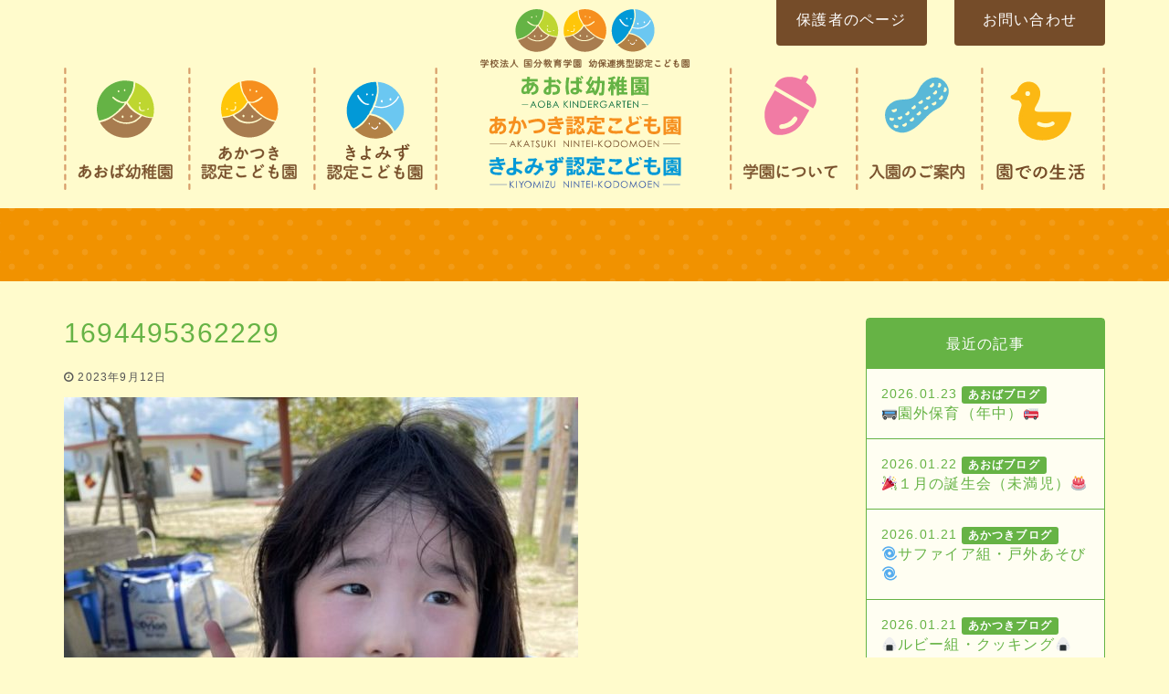

--- FILE ---
content_type: text/html; charset=UTF-8
request_url: http://kokubu-kodomoen.com/blog-akatsuki/1375/attachment/1694495362229-2/
body_size: 6694
content:
<!DOCTYPE html>
<html lang="ja">
<head>
    <meta charset="utf-8">
    
    <meta name="description" content="学校法人国分教育学園は「認定こども園 あおば幼稚園」「あかつき認定こども園」「きよみず認定こども園」の、幼保連携型の認定こども園です。当園では『園児が中心』となれる、一人一人が主役になれる環境を作っています。">
    <meta http-equiv="X-UA-Compatible" content="IE=edge">
    <meta name="viewport" content="width=device-width, initial-scale=1.0, maximum-scale=1.0, user-scalable=no">
    <!--[if lt IE 9]>
        <script src="//oss.maxcdn.com/html5shiv/3.7.2/html5shiv.min.js"></script>
        <script src="//oss.maxcdn.com/respond/1.4.2/respond.min.js"></script>
    <![endif]-->
    
		<!-- All in One SEO 4.4.2 - aioseo.com -->
		<title>1694495362229 | 学校法人国分教育学園 認定こども園 あおば幼稚園・あかつき認定こども園・きよみず認定こども園</title>
		<meta name="robots" content="max-image-preview:large" />
		<link rel="canonical" href="http://kokubu-kodomoen.com/blog-akatsuki/1375/attachment/1694495362229-2/" />
		<meta name="generator" content="All in One SEO (AIOSEO) 4.4.2" />
		<meta property="og:locale" content="ja_JP" />
		<meta property="og:site_name" content="学校法人国分教育学園 認定こども園 あおば幼稚園・あかつき認定こども園・きよみず認定こども園 | 学校法人国分教育学園は「認定こども園 あおば幼稚園」「あかつき認定こども園」「きよみず認定こども園」の、幼保連携型の認定こども園です。当園では『園児が中心』となれる、一人一人が主役になれる環境を作っています。" />
		<meta property="og:type" content="article" />
		<meta property="og:title" content="1694495362229 | 学校法人国分教育学園 認定こども園 あおば幼稚園・あかつき認定こども園・きよみず認定こども園" />
		<meta property="og:url" content="http://kokubu-kodomoen.com/blog-akatsuki/1375/attachment/1694495362229-2/" />
		<meta property="article:published_time" content="2023-09-12T06:13:28+00:00" />
		<meta property="article:modified_time" content="2023-09-12T06:13:28+00:00" />
		<meta name="twitter:card" content="summary_large_image" />
		<meta name="twitter:title" content="1694495362229 | 学校法人国分教育学園 認定こども園 あおば幼稚園・あかつき認定こども園・きよみず認定こども園" />
		<script type="application/ld+json" class="aioseo-schema">
			{"@context":"https:\/\/schema.org","@graph":[{"@type":"BreadcrumbList","@id":"http:\/\/kokubu-kodomoen.com\/blog-akatsuki\/1375\/attachment\/1694495362229-2\/#breadcrumblist","itemListElement":[{"@type":"ListItem","@id":"http:\/\/kokubu-kodomoen.com\/#listItem","position":1,"item":{"@type":"WebPage","@id":"http:\/\/kokubu-kodomoen.com\/","name":"\u30db\u30fc\u30e0","description":"\u5b66\u6821\u6cd5\u4eba\u56fd\u5206\u6559\u80b2\u5b66\u5712\u306f\u300c\u8a8d\u5b9a\u3053\u3069\u3082\u5712 \u3042\u304a\u3070\u5e7c\u7a1a\u5712\u300d\u300c\u3042\u304b\u3064\u304d\u8a8d\u5b9a\u3053\u3069\u3082\u5712\u300d\u300c\u304d\u3088\u307f\u305a\u8a8d\u5b9a\u3053\u3069\u3082\u5712\u300d\u306e\u3001\u5e7c\u4fdd\u9023\u643a\u578b\u306e\u8a8d\u5b9a\u3053\u3069\u3082\u5712\u3067\u3059\u3002\u5f53\u5712\u3067\u306f\u300e\u5712\u5150\u304c\u4e2d\u5fc3\u300f\u3068\u306a\u308c\u308b\u3001\u4e00\u4eba\u4e00\u4eba\u304c\u4e3b\u5f79\u306b\u306a\u308c\u308b\u74b0\u5883\u3092\u4f5c\u3063\u3066\u3044\u307e\u3059\u3002","url":"http:\/\/kokubu-kodomoen.com\/"},"nextItem":"http:\/\/kokubu-kodomoen.com\/blog-akatsuki\/1375\/attachment\/1694495362229-2\/#listItem"},{"@type":"ListItem","@id":"http:\/\/kokubu-kodomoen.com\/blog-akatsuki\/1375\/attachment\/1694495362229-2\/#listItem","position":2,"item":{"@type":"WebPage","@id":"http:\/\/kokubu-kodomoen.com\/blog-akatsuki\/1375\/attachment\/1694495362229-2\/","name":"1694495362229","url":"http:\/\/kokubu-kodomoen.com\/blog-akatsuki\/1375\/attachment\/1694495362229-2\/"},"previousItem":"http:\/\/kokubu-kodomoen.com\/#listItem"}]},{"@type":"ItemPage","@id":"http:\/\/kokubu-kodomoen.com\/blog-akatsuki\/1375\/attachment\/1694495362229-2\/#itempage","url":"http:\/\/kokubu-kodomoen.com\/blog-akatsuki\/1375\/attachment\/1694495362229-2\/","name":"1694495362229 | \u5b66\u6821\u6cd5\u4eba\u56fd\u5206\u6559\u80b2\u5b66\u5712 \u8a8d\u5b9a\u3053\u3069\u3082\u5712 \u3042\u304a\u3070\u5e7c\u7a1a\u5712\u30fb\u3042\u304b\u3064\u304d\u8a8d\u5b9a\u3053\u3069\u3082\u5712\u30fb\u304d\u3088\u307f\u305a\u8a8d\u5b9a\u3053\u3069\u3082\u5712","inLanguage":"ja","isPartOf":{"@id":"http:\/\/kokubu-kodomoen.com\/#website"},"breadcrumb":{"@id":"http:\/\/kokubu-kodomoen.com\/blog-akatsuki\/1375\/attachment\/1694495362229-2\/#breadcrumblist"},"author":{"@id":"http:\/\/kokubu-kodomoen.com\/author\/akatsuki-blog\/#author"},"creator":{"@id":"http:\/\/kokubu-kodomoen.com\/author\/akatsuki-blog\/#author"},"datePublished":"2023-09-12T06:13:28+09:00","dateModified":"2023-09-12T06:13:28+09:00"},{"@type":"Organization","@id":"http:\/\/kokubu-kodomoen.com\/#organization","name":"\u5b66\u6821\u6cd5\u4eba\u56fd\u5206\u6559\u80b2\u5b66\u5712 \u8a8d\u5b9a\u3053\u3069\u3082\u5712 \u3042\u304a\u3070\u5e7c\u7a1a\u5712\u30fb\u3042\u304b\u3064\u304d\u8a8d\u5b9a\u3053\u3069\u3082\u5712\u30fb\u304d\u3088\u307f\u305a\u8a8d\u5b9a\u3053\u3069\u3082\u5712","url":"http:\/\/kokubu-kodomoen.com\/"},{"@type":"Person","@id":"http:\/\/kokubu-kodomoen.com\/author\/akatsuki-blog\/#author","url":"http:\/\/kokubu-kodomoen.com\/author\/akatsuki-blog\/","name":"\u3042\u304b\u3064\u304d\u8a8d\u5b9a\u3053\u3069\u3082\u5712","image":{"@type":"ImageObject","@id":"http:\/\/kokubu-kodomoen.com\/blog-akatsuki\/1375\/attachment\/1694495362229-2\/#authorImage","url":"http:\/\/2.gravatar.com\/avatar\/5da588f9f7c0393b6b16e879f6ced7f3?s=96&d=mm&r=g","width":96,"height":96,"caption":"\u3042\u304b\u3064\u304d\u8a8d\u5b9a\u3053\u3069\u3082\u5712"}},{"@type":"WebSite","@id":"http:\/\/kokubu-kodomoen.com\/#website","url":"http:\/\/kokubu-kodomoen.com\/","name":"\u5b66\u6821\u6cd5\u4eba\u56fd\u5206\u6559\u80b2\u5b66\u5712 \u8a8d\u5b9a\u3053\u3069\u3082\u5712 \u3042\u304a\u3070\u5e7c\u7a1a\u5712\u30fb\u3042\u304b\u3064\u304d\u8a8d\u5b9a\u3053\u3069\u3082\u5712\u30fb\u304d\u3088\u307f\u305a\u8a8d\u5b9a\u3053\u3069\u3082\u5712","description":"\u5b66\u6821\u6cd5\u4eba\u56fd\u5206\u6559\u80b2\u5b66\u5712\u306f\u300c\u8a8d\u5b9a\u3053\u3069\u3082\u5712 \u3042\u304a\u3070\u5e7c\u7a1a\u5712\u300d\u300c\u3042\u304b\u3064\u304d\u8a8d\u5b9a\u3053\u3069\u3082\u5712\u300d\u300c\u304d\u3088\u307f\u305a\u8a8d\u5b9a\u3053\u3069\u3082\u5712\u300d\u306e\u3001\u5e7c\u4fdd\u9023\u643a\u578b\u306e\u8a8d\u5b9a\u3053\u3069\u3082\u5712\u3067\u3059\u3002\u5f53\u5712\u3067\u306f\u300e\u5712\u5150\u304c\u4e2d\u5fc3\u300f\u3068\u306a\u308c\u308b\u3001\u4e00\u4eba\u4e00\u4eba\u304c\u4e3b\u5f79\u306b\u306a\u308c\u308b\u74b0\u5883\u3092\u4f5c\u3063\u3066\u3044\u307e\u3059\u3002","inLanguage":"ja","publisher":{"@id":"http:\/\/kokubu-kodomoen.com\/#organization"}}]}
		</script>
		<!-- All in One SEO -->

        <script>
            var ajaxurl = 'http://kokubu-kodomoen.com/wp-admin/admin-ajax.php';
        </script>
    <link rel='dns-prefetch' href='//ajax.googleapis.com' />
<link rel='dns-prefetch' href='//ajaxzip3.github.io' />
<link rel='dns-prefetch' href='//s.w.org' />
<link rel="alternate" type="application/rss+xml" title="学校法人国分教育学園 認定こども園 あおば幼稚園・あかつき認定こども園・きよみず認定こども園 &raquo; 1694495362229 のコメントのフィード" href="http://kokubu-kodomoen.com/blog-akatsuki/1375/attachment/1694495362229-2/feed/" />
		<script type="text/javascript">
			window._wpemojiSettings = {"baseUrl":"https:\/\/s.w.org\/images\/core\/emoji\/13.0.0\/72x72\/","ext":".png","svgUrl":"https:\/\/s.w.org\/images\/core\/emoji\/13.0.0\/svg\/","svgExt":".svg","source":{"concatemoji":"http:\/\/kokubu-kodomoen.com\/wp-includes\/js\/wp-emoji-release.min.js?ver=5.5.17"}};
			!function(e,a,t){var n,r,o,i=a.createElement("canvas"),p=i.getContext&&i.getContext("2d");function s(e,t){var a=String.fromCharCode;p.clearRect(0,0,i.width,i.height),p.fillText(a.apply(this,e),0,0);e=i.toDataURL();return p.clearRect(0,0,i.width,i.height),p.fillText(a.apply(this,t),0,0),e===i.toDataURL()}function c(e){var t=a.createElement("script");t.src=e,t.defer=t.type="text/javascript",a.getElementsByTagName("head")[0].appendChild(t)}for(o=Array("flag","emoji"),t.supports={everything:!0,everythingExceptFlag:!0},r=0;r<o.length;r++)t.supports[o[r]]=function(e){if(!p||!p.fillText)return!1;switch(p.textBaseline="top",p.font="600 32px Arial",e){case"flag":return s([127987,65039,8205,9895,65039],[127987,65039,8203,9895,65039])?!1:!s([55356,56826,55356,56819],[55356,56826,8203,55356,56819])&&!s([55356,57332,56128,56423,56128,56418,56128,56421,56128,56430,56128,56423,56128,56447],[55356,57332,8203,56128,56423,8203,56128,56418,8203,56128,56421,8203,56128,56430,8203,56128,56423,8203,56128,56447]);case"emoji":return!s([55357,56424,8205,55356,57212],[55357,56424,8203,55356,57212])}return!1}(o[r]),t.supports.everything=t.supports.everything&&t.supports[o[r]],"flag"!==o[r]&&(t.supports.everythingExceptFlag=t.supports.everythingExceptFlag&&t.supports[o[r]]);t.supports.everythingExceptFlag=t.supports.everythingExceptFlag&&!t.supports.flag,t.DOMReady=!1,t.readyCallback=function(){t.DOMReady=!0},t.supports.everything||(n=function(){t.readyCallback()},a.addEventListener?(a.addEventListener("DOMContentLoaded",n,!1),e.addEventListener("load",n,!1)):(e.attachEvent("onload",n),a.attachEvent("onreadystatechange",function(){"complete"===a.readyState&&t.readyCallback()})),(n=t.source||{}).concatemoji?c(n.concatemoji):n.wpemoji&&n.twemoji&&(c(n.twemoji),c(n.wpemoji)))}(window,document,window._wpemojiSettings);
		</script>
		<style type="text/css">
img.wp-smiley,
img.emoji {
	display: inline !important;
	border: none !important;
	box-shadow: none !important;
	height: 1em !important;
	width: 1em !important;
	margin: 0 .07em !important;
	vertical-align: -0.1em !important;
	background: none !important;
	padding: 0 !important;
}
</style>
	<link rel='stylesheet' id='wp-block-library-css'  href='http://kokubu-kodomoen.com/wp-includes/css/dist/block-library/style.min.css?ver=5.5.17' type='text/css' media='all' />
<link rel='stylesheet' id='wp-pagenavi-css'  href='http://kokubu-kodomoen.com/wp-content/plugins/wp-pagenavi/pagenavi-css.css?ver=2.70' type='text/css' media='all' />
<link rel='stylesheet' id='jqueryui-css'  href='//ajax.googleapis.com/ajax/libs/jqueryui/1.12.1/themes/smoothness/jquery-ui.css?ver=5.5.17' type='text/css' media='all' />
<link rel='stylesheet' id='fontawesome-css'  href='http://kokubu-kodomoen.com/wp-content/themes/addas/css/font-awesome.min.css?ver=5.5.17' type='text/css' media='all' />
<link rel='stylesheet' id='bootstrap-css'  href='http://kokubu-kodomoen.com/wp-content/themes/addas/css/bootstrap.min.css?ver=5.5.17' type='text/css' media='all' />
<link rel='stylesheet' id='swiper-css'  href='http://kokubu-kodomoen.com/wp-content/themes/addas/css/swiper.min.css?ver=5.5.17' type='text/css' media='all' />
<link rel='stylesheet' id='animate-css'  href='http://kokubu-kodomoen.com/wp-content/themes/addas/css/animate.min.css?ver=5.5.17' type='text/css' media='all' />
<link rel='stylesheet' id='slick-css'  href='http://kokubu-kodomoen.com/wp-content/themes/addas/slick/slick.css?ver=5.5.17' type='text/css' media='all' />
<link rel='stylesheet' id='base-css'  href='http://kokubu-kodomoen.com/wp-content/themes/addas/css/base.css?ver=5.5.17' type='text/css' media='all' />
<link rel="https://api.w.org/" href="http://kokubu-kodomoen.com/wp-json/" /><link rel="alternate" type="application/json" href="http://kokubu-kodomoen.com/wp-json/wp/v2/media/1406" /><link rel='shortlink' href='http://kokubu-kodomoen.com/?p=1406' />
<link rel="alternate" type="application/json+oembed" href="http://kokubu-kodomoen.com/wp-json/oembed/1.0/embed?url=http%3A%2F%2Fkokubu-kodomoen.com%2Fblog-akatsuki%2F1375%2Fattachment%2F1694495362229-2%2F" />
<link rel="alternate" type="text/xml+oembed" href="http://kokubu-kodomoen.com/wp-json/oembed/1.0/embed?url=http%3A%2F%2Fkokubu-kodomoen.com%2Fblog-akatsuki%2F1375%2Fattachment%2F1694495362229-2%2F&#038;format=xml" />
<style type="text/css">* Custom css for Access Category Password form */
		.acpwd-container {
		
		}
		
		.acpwd-added-excerpt {
		}
		
		.acpwd-info-message {
		
		}
		
		.acpwd-form {
		
		}
		.acpwd-pass {
		
		}
		
		.acpwd-submit {
		
		}
		
		.acpwd-error-message {
			color: darkred;
		}</style><style type="text/css">.recentcomments a{display:inline !important;padding:0 !important;margin:0 !important;}</style>    <link rel="stylesheet" href="http://kokubu-kodomoen.com/wp-content/themes/addas/js/vegas/vegas.min.css">
    <link rel="stylesheet" href="http://kokubu-kodomoen.com/wp-content/themes/addas/style.css">
<!-- Google tag (gtag.js) -->
<script async src="https://www.googletagmanager.com/gtag/js?id=G-PZGMQ9HJF8"></script>
<script>
  window.dataLayer = window.dataLayer || [];
  function gtag(){dataLayer.push(arguments);}
  gtag('js', new Date());

  gtag('config', 'G-PZGMQ9HJF8');
</script>
</head>
<body class="attachment attachment-template-default single single-attachment postid-1406 attachmentid-1406 attachment-jpeg" id="1694495362229-2" >
<div id="l-wrapper">
    <div class="l-loader">
        <div class="loader">Loading...</div>
    </div>
    <header id="l-header">
        <div class="hidden-xs wrap-btn-nyuen">
            <div class="container">
                <div class="row">
                    <div class="col-sm-3 col-sm-push-6 col-md-2 col-md-push-8">
                        <a href="http://kokubu-kodomoen.com/hogosha" class="btn btn-nyuen btn-block">保護者のページ</a>
                    </div>
                    <div class="col-sm-3 col-sm-push-6 col-md-2 col-md-push-8">
                        <a href="http://kokubu-kodomoen.com/contact" class="btn btn-nyuen btn-block">お問い合わせ</a>
                    </div>
                </div>
            </div>
        </div>
                <nav class="navbar">
            <div class="container">
                <div class="area-gakuen">
                    <div class="logo">
                        <a href="http://kokubu-kodomoen.com">学校法人国分教育学園幼保連携型認定こども園あおば幼稚園あかつき認定こども園</a>
                    </div>
                    <div class="link-nyuen"><a href="http://kokubu-kodomoen.com/nyuen" class="btn btn-brown txt-jun">入園案内</a></div>
                </div>
                <div class="navbar-header">
                    <button type="button" class="navbar-toggle collapsed" data-toggle="collapse" data-target="#gnav" aria-expanded="false">
                        <span class="sr-only">Toggle navigation</span>
                        <span class="icon-bar"></span>
                        <span class="icon-bar"></span>
                        <span class="icon-bar"></span>
                        <span class="ttl-menu">MENU</span>
                    </button>
                </div>
                <div id="gnav" class="collapse navbar-collapse"><ul id="menu-g_menu_sp" class="nav navbar-nav navbar-right"><li id="menu-item-234" class="menu-item menu-item-type-post_type menu-item-object-page menu-item-234"><a title="あおば幼稚園" href="http://kokubu-kodomoen.com/aoba/">あおば幼稚園</a></li>
<li id="menu-item-235" class="menu-item menu-item-type-post_type menu-item-object-page menu-item-235"><a title="あかつき認定こども園" href="http://kokubu-kodomoen.com/akatsuki/">あかつき認定こども園</a></li>
<li id="menu-item-679" class="menu-item menu-item-type-post_type menu-item-object-page menu-item-679"><a title="きよみず認定こども園" href="http://kokubu-kodomoen.com/kiyomizu/">きよみず認定こども園</a></li>
<li id="menu-item-214" class="menu-item menu-item-type-post_type menu-item-object-page menu-item-214"><a title="学園について" href="http://kokubu-kodomoen.com/about/">学園について</a></li>
<li id="menu-item-479" class="menu-item menu-item-type-post_type menu-item-object-page menu-item-479"><a title="入園案内" href="http://kokubu-kodomoen.com/nyuen/">入園案内</a></li>
<li id="menu-item-216" class="menu-item menu-item-type-post_type menu-item-object-page menu-item-216"><a title="園での生活" href="http://kokubu-kodomoen.com/life/">園での生活</a></li>
<li id="menu-item-804" class="d-md-none menu-item menu-item-type-post_type menu-item-object-page menu-item-804"><a title="保護者のページ" href="http://kokubu-kodomoen.com/hogosha/">保護者のページ</a></li>
</ul></div>            </div>
        </nav>
            </header><div id="l-page">
    <div class="container">
        <h1 class="ttl-page">
                    </h1>
    </div>
</div><div class="container">
    <div class="row row-container">
        <div class="col-sm-8 col-md-9 mt-40" id="l-main">
                            <article class="l-section post-1406 attachment type-attachment status-inherit hentry" id="post-1406">
                    <h2 class="ttl-l-section c-green">1694495362229</h2>
                    <div class="meta-article">
                        <p class="date-article"><i class="fa fa-clock-o" aria-hidden="true"></i> 2023年9月12日</p>
                    </div>
                    <p class="attachment"><a href='http://kokubu-kodomoen.com/wp-content/uploads/2023/09/1694495362229-1.jpg'><img width="563" height="750" src="http://kokubu-kodomoen.com/wp-content/uploads/2023/09/1694495362229-1-563x750.jpg" class="attachment-medium size-medium" alt="" loading="lazy" /></a></p>
                </article>
                        <div class="area-pager mt-40 mt-md-80">
                <ul class="pager">
                    <li class="previous"><a href="http://kokubu-kodomoen.com/blog-akatsuki/1375/" rel="prev"><i class="fa fa-chevron-left fa-fw"></i></a></li>
                    <li class="next"></li>
                </ul>
            </div>
        </div>
        <div class="col-sm-4 col-md-3 mt-40" id="l-side">
                <div class="side-box">
        <h4 class="ttl-side-box">最近の記事</h4>
        <ul class="list-unstyled side-list">
            <li><a href="http://kokubu-kodomoen.com/blog-aoba/16642/"><span class="list-date">2026.01.23</span><span class="label label-blog-aoba list-label">あおばブログ</span><span class="list-ttl">🚌園外保育（年中）🚒</span></a></li><li><a href="http://kokubu-kodomoen.com/blog-aoba/16627/"><span class="list-date">2026.01.22</span><span class="label label-blog-aoba list-label">あおばブログ</span><span class="list-ttl">🎉１月の誕生会（未満児）🎂</span></a></li><li><a href="http://kokubu-kodomoen.com/blog-akatsuki/16610/"><span class="list-date">2026.01.21</span><span class="label label-blog-akatsuki list-label">あかつきブログ</span><span class="list-ttl">🌀サファイア組・戸外あそび🌀</span></a></li><li><a href="http://kokubu-kodomoen.com/blog-akatsuki/16594/"><span class="list-date">2026.01.21</span><span class="label label-blog-akatsuki list-label">あかつきブログ</span><span class="list-ttl">🍙ルビー組・クッキング🍙</span></a></li><li><a href="http://kokubu-kodomoen.com/blog-aoba/16558/"><span class="list-date">2026.01.21</span><span class="label label-blog-aoba list-label">あおばブログ</span><span class="list-ttl">🎉１月の誕生会🎂</span></a></li>        </ul>
    </div>
    <div class="side-box">
        <h4 class="ttl-side-box">カテゴリー</h4>
        <ul class="list-unstyled side-list">
            	<li class="cat-item cat-item-8"><a href="http://kokubu-kodomoen.com/blog-akatsuki/">あかつきブログ (311)</a>
</li>
	<li class="cat-item cat-item-7"><a href="http://kokubu-kodomoen.com/blog-aoba/">あおばブログ (252)</a>
</li>
	<li class="cat-item cat-item-1"><a href="http://kokubu-kodomoen.com/news/">NEWS (18)</a>
</li>
        </ul>
    </div>
    <div class="side-box">
        <h4 class="ttl-side-box">月別アーカイブ</h4>
        <ul class="list-unstyled side-list">
            	<li><a href='http://kokubu-kodomoen.com/date/2026/01/'>2026年1月 (37)</a></li>
	<li><a href='http://kokubu-kodomoen.com/date/2025/12/'>2025年12月 (48)</a></li>
	<li><a href='http://kokubu-kodomoen.com/date/2025/11/'>2025年11月 (38)</a></li>
	<li><a href='http://kokubu-kodomoen.com/date/2025/10/'>2025年10月 (63)</a></li>
	<li><a href='http://kokubu-kodomoen.com/date/2025/09/'>2025年9月 (54)</a></li>
	<li><a href='http://kokubu-kodomoen.com/date/2025/08/'>2025年8月 (18)</a></li>
	<li><a href='http://kokubu-kodomoen.com/date/2025/07/'>2025年7月 (43)</a></li>
	<li><a href='http://kokubu-kodomoen.com/date/2025/06/'>2025年6月 (30)</a></li>
	<li><a href='http://kokubu-kodomoen.com/date/2025/05/'>2025年5月 (16)</a></li>
	<li><a href='http://kokubu-kodomoen.com/date/2025/04/'>2025年4月 (12)</a></li>
	<li><a href='http://kokubu-kodomoen.com/date/2025/03/'>2025年3月 (4)</a></li>
	<li><a href='http://kokubu-kodomoen.com/date/2025/02/'>2025年2月 (8)</a></li>
        </ul>
    </div>
        </div>
    </div>
</div><!-- end of .container -->



<footer id="l-footer">
	<div class="area-bnr">
		<div class="container">
			<div class="flex">
				<div class="item">
					<a href="http://kokubu-kodomoen.com/012saiji" class="btn btn-block btn-green txt-jun">0・1・2歳児保育</a>
				</div>
				<div class="item">
					<a href="http://kokubu-kodomoen.com/support" class="btn btn-block btn-orange txt-jun">子育て支援</a>
				</div>
				<div class="item">
					<a href="http://kokubu-kodomoen.com/hogosha" class="btn btn-block btn-orange-light txt-jun">保護者のページ</a>
				</div>
				<div class="item">
					<a href="http://kokubu-kodomoen.com/goiken" class="btn btn-block btn-green-light txt-jun">ご意見ご要望について</a>
				</div>
				<div class="item">
					<a href="http://kokubu-kodomoen.com/recruit" class="btn btn-block btn-green txt-jun">職員採用</a>
				</div>
			</div>
		</div>
	</div>
	<div class="area-kakuen">
		<div class="container">
			<div class="flex">
				<div class="item hidden-xs">
					<p><img src="http://kokubu-kodomoen.com/wp-content/themes/addas/img/svg/gakuenmei.svg" alt=""></p>
				</div>
				<div class="item">
					<div class="flex">
						<div class="item">
							<p class="enmei enmei-aoba"><a href="#">あおば幼稚園</a></p>
							<address class="mb-0 ">〒899-4351 鹿児島県霧島市国分新町上川原1366番地</address>
						<!--<p class="bg-tel"><span class="tel-link">0995-48-5235</span><img src="http://kokubu-kodomoen.com/wp-content/themes/addas/img/svg/phone-aoba-012.svg" alt=""></p>-->
							<!-- <p class="bg-tel"><span class="tel-link">0995-47-7811</span><img src="http://kokubu-kodomoen.com/wp-content/themes/addas/img/svg/phone-aoba-345.svg" alt="" style="width:200px;"></p> -->
							<div>
								<a href="tel:" style="color:#b7884f;"><h3>TEL.0995-47-7811</h3></a>
							</div>
						</div>
						<div class="item">
							<p class="enmei enmei-akatuki"><a href="#">あかつき認定こども園</a></p>
							<address class="mb-0">〒899-4304 鹿児島県霧島市国分清水1丁目492-1</address>
							<!-- <p class="bg-tel"><span class="tel-link">0995-73-8711</span><img src="http://kokubu-kodomoen.com/wp-content/themes/addas/img/svg/phone-akatuki-012.svg" alt="" style="width:200px;"></p> -->
							<div>
								<a href="tel:" style="color:#b7884f;"><h3>TEL.0995-73-8711</h3></a>
							</div>
						</div>
						<div class="item">
							<p class="enmei enmei-shimizu"><a href="#">清水保育園</a></p>
							<address class="mb-0">〒899-4304 鹿児島県霧島市国分清水1-507-1</address>
							<!-- <p class="bg-tel"><span class="tel-link">0995-56-8181</span><img src="http://kokubu-kodomoen.com/wp-content/themes/addas/img/svg/phone-akatuki-012.svg" alt="" style="width:200px;"></p> -->
							<div>
								<a href="tel:" style="color:#b7884f;"><h3>TEL.0995-56-8181</h3></a>
							</div>
						</div>
					</div>
				</div>
			</div>
		</div>
	</div>
	<div class="btm"></div>
</footer>
</div>
<p id="toPageTop"><a href="#l-wrapper"><i class="fa fa-chevron-up" aria-hidden="true"></i></a></p>
<script type='text/javascript' src='//ajax.googleapis.com/ajax/libs/jquery/1.12.4/jquery.min.js?ver=1.12.4' id='jquery-js'></script>
<script type='text/javascript' src='//ajax.googleapis.com/ajax/libs/jqueryui/1.12.1/jquery-ui.min.js?ver=1.12.1' id='jquery-ui-core-js'></script>
<script type='text/javascript' src='http://kokubu-kodomoen.com/wp-content/themes/addas/js/bootstrap.min.js?ver=5.5.17' id='bootstrap-js'></script>
<script type='text/javascript' src='http://kokubu-kodomoen.com/wp-content/themes/addas/js/jquery.matchHeight-min.js?ver=5.5.17' id='matchheight-js'></script>
<script type='text/javascript' src='//ajaxzip3.github.io/ajaxzip3.js?ver=5.5.17' id='ajaxzip3-js'></script>
<script type='text/javascript' src='http://kokubu-kodomoen.com/wp-content/themes/addas/js/swiper.min.js?ver=5.5.17' id='swiper-js'></script>
<script type='text/javascript' src='http://kokubu-kodomoen.com/wp-content/themes/addas/js/wow.min.js?ver=5.5.17' id='wow-js'></script>
<script type='text/javascript' src='http://kokubu-kodomoen.com/wp-content/themes/addas/js/myScript.js?ver=5.5.17' id='myScript-js'></script>
<script type='text/javascript' src='http://kokubu-kodomoen.com/wp-includes/js/wp-embed.min.js?ver=5.5.17' id='wp-embed-js'></script>
        <script type="text/javascript">
            /* <![CDATA[ */
           document.querySelectorAll("ul.nav-menu").forEach(
               ulist => { 
                    if (ulist.querySelectorAll("li").length == 0) {
                        ulist.style.display = "none";

                                            } 
                }
           );
            /* ]]> */
        </script>
        <script type="text/javascript" src="//typesquare.com/accessor/script/typesquare.js?7UJ5ctIZVVQ%3D" charset="utf-8"></script>
<script src="http://kokubu-kodomoen.com/wp-content/themes/addas/js/vegas/vegas.min.js"></script>
<script>
	$('.area-hero').vegas({
		overlay: true,
		transition: 'flash',
		transitionDuration: 2000,
		delay: 10000,
		animation: 'random',
		animationDuration: 20000,
		slides: [
			{ src: '/wp-content/themes/addas/img/aoba-hero-01.jpg' },
			{ src: '/wp-content/themes/addas/img/aoba-hero-02.jpg' },
			{ src: '/wp-content/themes/addas/img/akatsuki-hero-01.jpg' },
			{ src: '/wp-content/themes/addas/img/akatsuki-hero-02.jpg' },
		]
	});
</script>
<script>
// アコーディオンのクリックイベントの処理
var accordions = document.getElementsByClassName("accordion");
for (var i = 0; i < accordions.length; i++) {
  accordions[i].addEventListener("click", function() {
    this.classList.toggle("active");
    var panel = this.nextElementSibling;
    if (panel.style.display === "block") {
      panel.style.display = "none";
    } else {
      panel.style.display = "block";
    }
  });
}
</script>

</body>
</html>

--- FILE ---
content_type: text/css
request_url: http://kokubu-kodomoen.com/wp-content/themes/addas/css/base.css?ver=5.5.17
body_size: 10077
content:
@charset "utf-8";html{word-wrap:break-word;word-break:break-all;-webkit-font-feature-settings:"palt" 1;font-feature-settings:"palt" 1}body,html{font-size:16px;color:#000}body{letter-spacing:.075em;font-family:-apple-system,BlinkMacSystemFont,Avenir,Helvetica Neue,Helvetica,Arial,Hiragino Sans,ヒラギノ角ゴシック,メイリオ,Meiryo,ＭＳ\ Ｐゴシック,MS PGothic;font-weight:500;-webkit-font-feature-settings:"palt" 1;font-feature-settings:"palt" 1;line-height:1.8;background-color:#fffbcc}a,a:active,a:focus,a:hover,a img{outline:none}a{position:relative;display:block;-webkit-transition:.3s;transition:.3s;color:#0074bf}a:active,a:focus,a:hover{color:#003d66}a.d-inline{display:inline}a.d-inline-block{display:inline-block}a.link-cover{position:absolute;content:"";top:0;right:0;bottom:0;left:0;display:block;text-indent:-9999em}a img{border:none;-webkit-transition:opacity .3s,-webkit-transform .3s;transition:opacity .3s,-webkit-transform .3s;transition:opacity .3s,transform .3s;transition:opacity .3s,transform .3s,-webkit-transform .3s}img{max-width:100%;height:auto;width:auto}img,td,th{vertical-align:middle}td,th{position:relative}figure{margin-bottom:10px}figure figcaption{margin-top:1em;font-size:14px;font-size:.875rem}ol,ul{padding-left:1.5714285714286em}dd,li{position:relative}caption{font-size:16px;font-size:1rem;font-weight:600;color:#000}article .meta-article{color:#555;font-size:12px;font-size:.75rem;line-height:3.66667}#l-wrapper{overflow:hidden}.l-loader{position:fixed;background:#000;bottom:0;right:0;left:0;top:0;z-index:9998}.l-loader .loader{position:absolute;border-left:2px solid #fff;border-top:2px solid hsla(0,0%,100%,.2);border-right:2px solid hsla(0,0%,100%,.2);border-bottom:2px solid hsla(0,0%,100%,.2);left:50%;top:50%;margin:-23px 0 0 -23px;text-indent:-9999em;font-size:10px;z-index:9999;-webkit-animation:a .8s infinite linear;animation:a .8s infinite linear}.l-loader .loader,.l-loader .loader:after{border-radius:50%;height:46px;width:46px}@-webkit-keyframes a{0%{-webkit-transform:rotate(0deg);transform:rotate(0deg)}to{-webkit-transform:rotate(1turn);transform:rotate(1turn)}}@keyframes a{0%{-webkit-transform:rotate(0deg);transform:rotate(0deg)}to{-webkit-transform:rotate(1turn);transform:rotate(1turn)}}#l-header{min-height:50px;background:-webkit-gradient(linear,left top,left bottom,from(#fff),to(#92d6e3));background:linear-gradient(-180deg,#fff,#92d6e3)}#l-header .area-gakuen .name-gakuen{margin-bottom:0;padding-top:1.25em;padding-bottom:1em;font-size:1rem;text-align:center;line-height:1.2}#l-header .area-gakuen .name-gakuen:active,#l-header .area-gakuen .name-gakuen:hover{text-decoration:none}#l-header .area-gakuen .link-nyuen{display:none}#l-header .navbar{margin-bottom:0;border:none}#l-header .navbar .navbar-toggle{margin:0;padding:10px 12px 4px;float:none;border:none;position:absolute;top:6px;right:8px;background-color:#dd8600;color:#fff}#l-header .navbar .navbar-toggle .icon-bar{width:30px;height:4px;background-color:#fff;border-radius:2px;-webkit-transition:all .3s;transition:all .3s}#l-header .navbar .navbar-toggle .icon-bar:nth-of-type(2){-webkit-transform:translateY(20px) rotate(-45deg);transform:translateY(10px) rotate(-45deg)}#l-header .navbar .navbar-toggle .icon-bar:nth-of-type(3){opacity:0}#l-header .navbar .navbar-toggle .icon-bar:nth-of-type(4){-webkit-transform:translateY(-20px) rotate(45deg);transform:translateY(-10px) rotate(45deg)}#l-header .navbar .navbar-toggle .icon-bar+.icon-bar{margin-top:6px}#l-header .navbar .navbar-toggle.collapsed .icon-bar:nth-of-type(2),#l-header .navbar .navbar-toggle.collapsed .icon-bar:nth-of-type(3){-webkit-transform:translateY(0) rotate(0deg);transform:translateY(0) rotate(0deg)}#l-header .navbar .navbar-toggle.collapsed .icon-bar:nth-of-type(3){opacity:1}#l-header .navbar .navbar-toggle.collapsed .icon-bar:nth-of-type(4){-webkit-transform:translateY(0) rotate(0deg);transform:translateY(0) rotate(0deg)}#l-header .navbar .navbar-toggle .ttl-menu{display:block;font-size:10px;text-align:center}#l-header .navbar-brand{margin-top:5px;margin-left:5px;width:180px;height:40px;text-indent:-9999em;background:url(../img/logo.svg) 0 no-repeat;background-size:contain}#l-header .flex.flex-half{padding:0 15px}#l-header .flex.flex-half .item{width:calc(100% - 15px)}#l-header .flex.flex-half .item:first-child a{height:66px;text-indent:-9999em;background:url(../img/svg/logo-aoba-sp.svg) 50% no-repeat;background-size:contain}#l-header .flex.flex-half .item:last-child{margin-left:15px}#l-header .flex.flex-half .item:last-child a{height:66px;text-indent:-9999em;background:url(../img/svg/logo-akatuki.svg) 50% no-repeat;background-size:contain}#l-header .navbar-collapse{background-color:#f19200}#l-header .navbar-collapse li+li{border-top:1px solid #dd8600}#l-header .navbar-collapse li a{color:#fff;font-family:Jun\ 501,sans-serif;line-height:30px}#l-page{padding:1.25em 0;background-color:#f19200;color:#fff}#l-page .ttl-page{font-size:16px;font-size:1rem;text-align:center}#l-page .ttl-page .txt-en,#l-page .ttl-page .txt-ja{display:block;font-size:14px;font-size:.875rem}#l-breadcrumb .breadcrumb{padding:15px 0;background-color:transparent}#l-breadcrumb .breadcrumb li{font-size:11px;font-size:.6875rem}#l-breadcrumb .breadcrumb li+li:before{padding:0 5px 0 0;content:"\f105";font-family:Fontawesome}#l-breadcrumb .breadcrumb li a{display:inline-block;color:#0074bf;letter-spacing:0}#l-side{margin-top:40px}#l-side .side-box+.side-box{margin-top:20px}#l-side .side-box .ttl-side-box{margin-bottom:10px;font-size:16px;color:#0074bf}#l-side .side-box .list-group{list-style:none}#l-side .side-box .list-group>li>a{padding:5px 15px 5px 0;font-size:14px;background-color:transparent;border:none}#l-footer{padding-top:56px}#l-footer .copy{background-color:#007acc;color:#fff}#l-footer .copy>*{text-align:center;font-size:12px;font-size:.75rem;line-height:3.66667}#l-footer .btm{position:relative;background:url(../img/bg-body-bottom.png) bottom no-repeat;background-size:cover;z-index:-1}#l-footer .btm:before{display:block;content:"";width:100%;padding-top:22.12389%}.l-sec{padding-top:40px;padding-bottom:40px}.l-sec .l-sec-contents{padding-top:40px;padding-bottom:40px}.l-sec .l-sec-contents .ttl-l-sec-contents{color:#0074bf;text-align:justify;letter-spacing:.2em;font-size:18px;font-size:1.125rem;line-height:2}.l-sec .ttl-l-sec{position:relative;display:inline-block;margin-bottom:20px;padding:0 2em;font-size:24px;font-size:1.5rem;line-height:1.25}.l-sec .ttl-l-sec .txt-en,.l-sec .ttl-l-sec .txt-ja{display:block;font-size:14px;font-size:.875rem;color:#333}.l-sec .ttl-l-sec>small{display:block;color:inherit;font-size:14px;font-size:.875rem}.l-sec .ttl-l-sec:before{left:0;background:url(../img/svg/bg-ttl-l-sec-left.svg) 50% no-repeat;background-size:contain}.l-sec .ttl-l-sec:after,.l-sec .ttl-l-sec:before{position:absolute;content:"";top:50%;-webkit-transform:translateY(-50%);transform:translateY(-50%);width:44px;height:44px}.l-sec .ttl-l-sec:after{right:0;background:url(../img/svg/bg-ttl-l-sec-right.svg) 50% no-repeat;background-size:contain}.l-sec .ttl-l-sec.ttl-l-lg{padding:20px 0 40px}.l-sec .ttl-l-sec.ttl-l-lg:before{bottom:20px}.l-card{position:relative;border-radius:2px;-webkit-box-shadow:0 2px 5px 0 rgba(0,0,0,.16),0 2px 10px 0 rgba(0,0,0,.12);box-shadow:0 2px 5px 0 rgba(0,0,0,.16),0 2px 10px 0 rgba(0,0,0,.12)}.l-card .l-card-header{border-radius:2px 2px 0 0}.l-card .l-card-header.outer{position:relative;overflow:hidden}.l-card .l-card-header.outer:before{display:block;content:"";width:100%;padding-top:62.5%;background:url(../img/dammy.png) 50% no-repeat;background-size:cover}.l-card .l-card-header.outer>.inner{position:absolute;top:0;right:0;bottom:0;left:0}.l-card .l-card-contents{padding:25px 25px 15px}.l-card .l-card-contents .ttl-l-card-contents{margin-bottom:22px}.l-card.l-card-circle{border-radius:0;-webkit-box-shadow:none;box-shadow:none}.l-card.l-card-circle .l-card-header{border-radius:50%}.l-card.l-card-circle .l-card-header:before{padding-top:100%}.l-pagenavi{margin-top:20px;text-align:center}.l-pagenavi .pagination>li>a,.l-pagenavi .pagination>li>span{border-color:#0074bf}#l-header .navbar.navbar-fixed-top{font-size:14px;font-size:.875rem;border:none;z-index:9999!important;-webkit-transition:all .3s;transition:all .3s}#l-header .navbar.navbar-fixed-top.smaller{background-color:rgba(0,0,0,.5)}#l-header .navbar.navbar-fixed-top.smaller .navbar-header .navbar-toggle.collapsed .icon-bar{background-color:#fff}#l-header .navbar.navbar-fixed-top .navbar-header .navbar-toggle{position:relative;float:right;padding:9px 10px;margin-top:8px;margin-right:15px;margin-bottom:8px;background-color:transparent;background-image:none;border:1px solid transparent;border-radius:0}#l-header .navbar.navbar-fixed-top .navbar-header .navbar-toggle .icon-bar{background-color:rgba(0,0,0,.5);-webkit-transition:all .3s;transition:all .3s}#l-header .navbar.navbar-fixed-top .navbar-header .navbar-toggle .icon-bar:nth-of-type(2){-webkit-transform:translateY(20px) rotate(-45deg);transform:translateY(6px) rotate(-45deg)}#l-header .navbar.navbar-fixed-top .navbar-header .navbar-toggle .icon-bar:nth-of-type(3){opacity:0}#l-header .navbar.navbar-fixed-top .navbar-header .navbar-toggle .icon-bar:nth-of-type(4){-webkit-transform:translateY(-20px) rotate(45deg);transform:translateY(-6px) rotate(45deg)}#l-header .navbar.navbar-fixed-top .navbar-header .navbar-toggle.collapsed .icon-bar:nth-of-type(2){-webkit-transform:translateY(0) rotate(0deg);transform:translateY(0) rotate(0deg)}#l-header .navbar.navbar-fixed-top .navbar-header .navbar-toggle.collapsed .icon-bar:nth-of-type(3){opacity:1;-webkit-transform:translateY(0) rotate(0deg);transform:translateY(0) rotate(0deg)}#l-header .navbar.navbar-fixed-top .navbar-header .navbar-toggle.collapsed .icon-bar:nth-of-type(4){-webkit-transform:translateY(0) rotate(0deg);transform:translateY(0) rotate(0deg)}#l-header .navbar.navbar-fixed-top .navbar-header.is-active{background-color:hsla(0,0%,100%,.95)}#l-header .navbar.navbar-fixed-top .navbar-collapse{-webkit-transition:all .3s;transition:all .3s}#l-header .navbar.navbar-fixed-top .navbar-collapse .navbar-nav li a{color:#000;font-size:14px;font-size:.875rem}#l-header .navbar.navbar-fixed-top .navbar-collapse .navbar-nav li a:focus,#l-header .navbar.navbar-fixed-top .navbar-collapse .navbar-nav li a:hover{background-color:hsla(0,0%,100%,.7)}#l-header .navbar.navbar-fixed-top .navbar-collapse .navbar-nav li.dropdown.open>a{background-color:hsla(0,0%,100%,.9)}#l-header .navbar.navbar-fixed-top .navbar-collapse .navbar-nav li.dropdown.open>.dropdown-menu{padding-top:0;padding-bottom:0}#l-header .navbar.navbar-fixed-top .navbar-collapse .navbar-nav li.dropdown.open>.dropdown-menu li a{padding:10px 15px 10px 25px}#l-header .navbar.navbar-fixed-top .navbar-collapse.is-active{background-color:hsla(0,0%,100%,.95)}#menu-g_menu_sp li.active{background-color:#b36b00}#menu-g_menu_sp li>a:hover{background-color:#995c00}.container-fluid>.row.row-0{margin-left:-12px;margin-right:-12px}.row-0{margin-left:0;margin-right:0}.row-0>[class*=col-]{padding-left:0;padding-right:0}.row-10{margin-left:-5px;margin-right:-5px}.row-10>[class*=col-]{padding-left:5px;padding-right:5px}.row-20{margin-left:-10px;margin-right:-10px}.row-20>[class*=col-]{padding-left:10px;padding-right:10px}.row-30{margin-left:-15px;margin-right:-15px}.row-30>[class*=col-]{padding-left:15px;padding-right:15px}.row-40{margin-left:-20px;margin-right:-20px}.row-40>[class*=col-]{padding-left:20px;padding-right:20px}.row-50{margin-left:-25px;margin-right:-25px}.row-50>[class*=col-]{padding-left:25px;padding-right:25px}.row-60{margin-left:-30px;margin-right:-30px}.row-60>[class*=col-]{padding-left:30px;padding-right:30px}.row-70{margin-left:-35px;margin-right:-35px}.row-70>[class*=col-]{padding-left:35px;padding-right:35px}.row-80{margin-left:-40px;margin-right:-40px}.row-80>[class*=col-]{padding-left:40px;padding-right:40px}.row-90{margin-left:-45px;margin-right:-45px}.row-90>[class*=col-]{padding-left:45px;padding-right:45px}.row-100{margin-left:-50px;margin-right:-50px}.row-100>[class*=col-]{padding-left:50px;padding-right:50px}.col-lg-15,.col-md-15,.col-sm-15,.col-xs-15{position:relative;min-height:1px;padding-right:15px;padding-left:15px}article>:first-child,dd>:first-child,div>:first-child,h1>:first-child,h2>:first-child,h3>:first-child,h4>:first-child,h5>:first-child,h6>:first-child,li>:first-child,p>:first-child,td>:first-child,th>:first-child{margin-top:0}article>:last-child,dd>:last-child,div>:last-child,h1>:last-child,h2>:last-child,h3>:last-child,h4>:last-child,h5>:last-child,h6>:last-child,li>:last-child,p>:last-child,td>:last-child,th>:last-child{margin-bottom:0}article+article{margin-top:40px}.row.mt-row-sm-10-0>[class*=col-]+[class*=col-]{margin-top:10px}.vr-base-md>*+*,.vr-base-sm>*+*{margin-top:40px}.flex-half{display:-webkit-box;display:-ms-flexbox;display:flex}.flex-1-2-4 .item+.item,.flex-1-3 .item+.item{margin-top:40px}.l-sec>.flex-split{margin-top:-40px;margin-bottom:-40px}.l-sec>.flex-split>.flex-1-2>.item>.l-sec-contents{padding-left:40px;padding-right:40px}.txt-jun,h1,h2,h3,h4,h5,h6{font-family:Jun\ 501,sans-serif}.lead{font-weight:600;text-align:justify;color:#f19200;font-size:18px;font-size:1.125rem;line-height:1.77778;font-family:jun\ 501,sans-serif}.lead.text-center{text-align:center}.knife-left-right{position:relative;padding:.55555555555556em 1.4444444444444em .55555555555556em 2.3333333333333em;background:#e5f5ff;margin-left:-.88888888888889em;border-bottom:3px solid #0074bf;z-index:-2}.knife-left-right:after,.knife-left-right:before{position:absolute;content:"";width:0;height:0;border:none;border-left-width:2.2222222222222em;border-left-style:solid;border-bottom-width:4.3888888888889em;border-bottom-style:solid;z-index:-1}.knife-left-right:before{left:-2px;top:-2px;border-left-color:#fff;border-bottom-color:transparent}.knife-left-right:after{right:-3px;top:-7px;border-left-color:transparent;border-bottom-color:#fff}.ttl-center-line{padding:0 55px}.ttl-center-line:after,.ttl-center-line:before{position:absolute;content:"";top:50%;display:inline-block;width:45px;height:1px;background-color:#000}.ttl-center-line:before{left:0}.ttl-center-line:after{right:0}.ttl-center-line-double:after,.ttl-center-line-double:before{top:calc(50% - 1.5px);height:3px;background-color:transparent;border-top:1px solid #000;border-bottom:1px solid #000}.ttl-bdr-btm-short{margin-bottom:1em}.ttl-bdr-btm-short:before{position:absolute;content:"";left:0;bottom:-15px;display:inline-block;width:60px;height:4px;background-color:#000;border-radius:2px}.ttl-bdr-btm-short-center:before{left:50%;-webkit-transform:translateX(-50%);transform:translateX(-50%)}.ttl-slash{padding:0 45px}.ttl-slash:after,.ttl-slash:before{position:absolute;content:"";top:50%;width:44px;height:2px;background-color:#000;-webkit-transform:rotate(-60deg);transform:rotate(-60deg)}.ttl-slash:before{left:0}.ttl-slash:after{right:0}.ttl-leaf{margin:2.77778em 0!important;padding:10px 0;text-align:center}.ttl-leaf:before{position:absolute;content:"";top:50%;left:50%;width:150px;height:5.5555555555556em;border-radius:50%;border:5px solid #0074bf;border-left-color:transparent;border-right-color:transparent;-webkit-transform:translate(-50%,-50%);transform:translate(-50%,-50%)}.ttl-tree-green{position:relative;margin-top:40px;margin-bottom:20px}.ttl-tree-green:before{position:absolute;content:"";top:9px;width:100vw;height:10px;background:url(../img/bg-dotted.png) 50% repeat-x}.ttl-tree-green h3{position:relative;display:inline-block;padding-left:44px;padding-right:16px;font-size:22px;font-size:1.375rem;background-color:#fffbcc}.ttl-tree-green h3:after{position:absolute;content:"";top:-8px;left:8px;width:31px;height:60px;background:url(../img/bg-leaf.png) 50% no-repeat;background-size:contain}.ttl-tree-green h3+*{margin-top:30px}.ttl-tree-orange{position:relative;margin-top:40px}.ttl-tree-orange:before{position:absolute;content:"";top:9px;width:100vw;height:10px;background:url(../img/bg-dotted-orange.png) 50% repeat-x}.ttl-tree-orange h3{position:relative;display:inline-block;padding-left:44px;padding-right:16px;font-size:22px;font-size:1.375rem;background-color:#fffbcc}.ttl-tree-orange h3:after{position:absolute;content:"";top:-8px;left:8px;width:31px;height:60px;background:url(../img/bg-leaf-orange.png) 50% no-repeat;background-size:contain}.ttl-tree-orange h3+*{margin-top:30px}.c-brown-light{color:#d89f6a}.c-green{color:#66b345}.c-green-light{color:#bfd730}.c-orange{color:#f7901e}.c-orange-light{color:#ffc709}.bg-p{background-color:#0074bf}.bg-p-l{background-color:#e5f5ff}.bg-s{background-color:#56a764}.bg-i{background-color:#f2cf01}.bg-w{background-color:#de9610}.bg-d{background-color:#c93a40}.bg-default{background-color:#f5f5f5}.bg-white{background-color:#fff}.bg-yellow{background-color:#fff001}.bg-pink{background-color:#cc528b}.bg-accent{background-color:#c93a40}.bg-touka{background:hsla(0,0%,100%,.7)}.l-sec>.bg-touka{margin-top:-40px;margin-bottom:-40px;padding-top:40px;padding-bottom:40px}.bg-img-zoom:before{-webkit-transition:all .3s;transition:all .3s}.bg-img-zoom:hover:before{-webkit-transform:scale(1.1);transform:scale(1.1)}.bg-stripe{padding:.5em .75em;text-shadow:0 0 5px #fff;background:-webkit-repeating-linear-gradient(-45deg,#b3e0ff,#b3e0ff 3px,#e5f5ff 0,#e5f5ff 7px);background:repeating-linear-gradient(-45deg,#b3e0ff,#b3e0ff 3px,#e5f5ff 0,#e5f5ff 7px)}.bg-stripe-top-btm{border-top:2px solid #0074bf;border-bottom:2px solid #0074bf}.bg-stripe-bdr-all{border:2px solid #0074bf}.btn{padding:.75em 1.5em;font-weight:500;border-radius:0}.btn.btn-primary{background-color:#0074bf;border-color:#0074bf}.btn.btn-primary:focus,.btn.btn-primary:hover{background-color:#008ae6;border-color:#008ae6}.btn.btn-success{background-color:#56a764;border-color:#56a764}.btn.btn-success:focus,.btn.btn-success:hover{background-color:#4e975a;border-color:#4e975a}.btn.btn-info{background-color:#f2cf01;border-color:#f2cf01}.btn.btn-info:focus,.btn.btn-info:hover{background-color:#e4c201;border-color:#e4c201}.btn.btn-warning{background-color:#de9610;border-color:#de9610}.btn.btn-warning:focus,.btn.btn-warning:hover{background-color:#d7910f;border-color:#d7910f}.btn.btn-danger{background-color:#c93a40;border-color:#c93a40}.btn.btn-danger:focus,.btn.btn-danger:hover{background-color:#b43138;border-color:#b43138}.btn.btn-yellow{color:#fff;background-color:#fff001;border-color:#fff001}.btn.btn-yellow:focus,.btn.btn-yellow:hover{background-color:#e6d600;border-color:#e6d600}.btn.btn-pink{color:#fff;background-color:#cc528b;border-color:#cc528b}.btn.btn-pink:focus,.btn.btn-pink:hover{background-color:#b1356f;border-color:#b1356f}.btn.btn-accent{color:#fff;background-color:#c93a40;border-color:#c93a40}.btn.btn-accent:focus,.btn.btn-accent:hover{background-color:#b43138;border-color:#b43138}.btn.btn-orange{color:#fff;background-color:#f7901e;border-color:#f7901e}.btn.btn-orange:focus,.btn.btn-orange:hover{background-color:#dd7a08;border-color:#dd7a08}.btn.btn-orange-light{color:#fff;background-color:#ffc709;border-color:#ffc709}.btn.btn-orange-light:focus,.btn.btn-orange-light:hover{background-color:#e6b000;border-color:#e6b000}.btn.btn-green{color:#fff;background-color:#66b345;border-color:#66b345}.btn.btn-green:focus,.btn.btn-green:hover{background-color:#5fa540;border-color:#5fa540}.btn.btn-green-light{color:#fff;background-color:#bfd730;border-color:#bfd730}.btn.btn-green-light:focus,.btn.btn-green-light:hover{background-color:#a9c125;border-color:#a9c125}.btn.btn-white{color:#000;background-color:#fff;border-color:#000}.btn.btn-white:focus,.btn.btn-white:hover{background-color:#f2f2f2;border-color:#f2f2f2}.btn.btn-ghost{background-color:transparent}.btn.btn-ghost.btn-default{color:#777}.btn.btn-ghost.btn-default:hover{color:#fff;background-color:#777}.btn.btn-ghost.btn-primary{color:#0074bf}.btn.btn-ghost.btn-primary:focus,.btn.btn-ghost.btn-primary:hover{color:#fff}.btn.btn-ghost.btn-success{color:#56a764}.btn.btn-ghost.btn-success:focus,.btn.btn-ghost.btn-success:hover{color:#fff}.btn.btn-ghost.btn-info{color:#f2cf01}.btn.btn-ghost.btn-info:focus,.btn.btn-ghost.btn-info:hover{color:#fff}.btn.btn-ghost.btn-warning{color:#de9610}.btn.btn-ghost.btn-warning:focus,.btn.btn-ghost.btn-warning:hover{color:#fff}.btn.btn-ghost.btn-danger{color:#c93a40}.btn.btn-ghost.btn-danger:focus,.btn.btn-ghost.btn-danger:hover{color:#fff}.btn.btn-ghost.btn-yellow{color:#fff001;border:1px solid #fff001}.btn.btn-ghost.btn-yellow:focus,.btn.btn-ghost.btn-yellow:hover{color:#fff}.btn.btn-ghost.btn-pink{color:#cc528b;border:1px solid #cc528b}.btn.btn-ghost.btn-pink:focus,.btn.btn-ghost.btn-pink:hover{color:#fff}.btn.btn-ghost.btn-accent{color:#c93a40;border:1px solid #c93a40}.btn.btn-ghost.btn-accent:focus,.btn.btn-ghost.btn-accent:hover{color:#fff}.btn.btn-ghost.btn-orange{color:#f7901e;border-color:#f7901e}.btn.btn-ghost.btn-orange:focus,.btn.btn-ghost.btn-orange:hover{color:#fff;background-color:#f7901e}.btn.btn-ghost.btn-green{color:#66b345;border-color:#66b345}.btn.btn-ghost.btn-green:focus,.btn.btn-ghost.btn-green:hover{color:#fff;background-color:#66b345}.btn.btn-ghost.btn-green-light{color:#bfd730;border-color:#bfd730}.btn.btn-ghost.btn-green-light:focus,.btn.btn-ghost.btn-green-light:hover{color:#fff;background-color:#bfd730}.btn.btn-ghost.btn-brown-light{color:#d89f6a;border-color:#d89f6a}.btn.btn-ghost.btn-brown-light:focus,.btn.btn-ghost.btn-brown-light:hover{color:#fff;background-color:#d89f6a}.btn.btn-ghost.btn-white{color:#fff;border:1px solid #fff}.btn.btn-ghost.btn-white:hover{color:#000;background-color:#fff}.btn.btn-round{border-radius:1.6875em}.btn.btn-dashed{border:2px dashed;border-radius:6px}.btn .arw-right-3{margin-left:6px}.table{margin-bottom:0;font-size:14px;font-size:.875rem;border-bottom:1px solid #ddd}.table+*{margin-top:1em}.table>tbody>tr>td,.table>tbody>tr>th,.table>tfoot>tr>td,.table>tfoot>tr>th,.table>thead>tr>td,.table>thead>tr>th{vertical-align:middle}.table>tbody>tr>th{width:30%}.table.table-bordered.tbl-green>tbody>tr>td,.table.table-bordered.tbl-green>tbody>tr>th,.table.table-bordered.tbl-green>tfoot>tr>td,.table.table-bordered.tbl-green>tfoot>tr>th,.table.table-bordered.tbl-green>thead>tr>td,.table.table-bordered.tbl-green>thead>tr>th{border:1px solid #66b345}.table.table-bordered.tbl-green>tbody>tr>th,.table.table-bordered.tbl-green>thead>tr>th{background-color:#aad797}.table.table-bordered.tbl-oragne>tbody>tr>td,.table.table-bordered.tbl-oragne>tbody>tr>th,.table.table-bordered.tbl-oragne>tfoot>tr>td,.table.table-bordered.tbl-oragne>tfoot>tr>th,.table.table-bordered.tbl-oragne>thead>tr>td,.table.table-bordered.tbl-oragne>thead>tr>th{border:1px solid #f7901e}.table.table-bordered.tbl-oragne>tbody>tr>th,.table.table-bordered.tbl-oragne>thead>tr>th{background-color:#fabf7d}.table.tbl-2column{border-bottom:none}.table.tbl-2column>tbody>tr,.table.tbl-2column>tbody>tr>td,.table.tbl-2column>tbody>tr>th{display:block;width:100%}.table.tbl-2column>tbody>tr{border:1px solid #ddd}.table.tbl-2column>tbody>tr+tr{margin-top:1.1428571428571em}.table.tbl-2column>tbody>tr>th{border-top:none}.table.tbl-2column>tbody>tr>td .form-control{border-radius:0}.table.tbl-2column>tbody>tr>td input[type=email],.table.tbl-2column>tbody>tr>td input[type=number],.table.tbl-2column>tbody>tr>td input[type=text],.table.tbl-2column>tbody>tr>td select{height:54px}.table.tbl-2column>tbody>tr>td#zip input[type=text],.table.tbl-2column>tbody>tr>td .mwform-tel-field input[type=text]{display:inline-block;width:4.825em}.table.tbl-thead-none>thead{display:none}.table.tbl-thead-none>tbody>tr,.table.tbl-thead-none>tbody>tr>td,.table.tbl-thead-none>tbody>tr>th{display:block}.table.tbl-thead-none>tbody>tr>td,.table.tbl-thead-none>tbody>tr>th{position:relative;padding-top:52px;border-top:none}.table.tbl-thead-none>tbody>tr>td:before,.table.tbl-thead-none>tbody>tr>th:before{position:absolute;content:attr(area-label);display:block;top:0;left:0;width:100%;padding:10px 8px;background-color:#ddd;font-weight:600}.table.tbl-thead-none>tbody>tr{border:1px solid #ddd}.table.tbl-thead-none>tbody>tr+tr{margin-top:1.1428571428571em}.list-news{margin-bottom:0;padding-left:0;list-style:none}.list-news+*{margin-top:40px}.list-news>li{position:relative;padding:6px 4px 8px;border-top:1px solid #d89f6a}.list-news>li:last-child{border-bottom:1px solid #d89f6a}.list-news>li a{padding:1.125rem .5em}.list-news>li a:hover{background-color:#f2f2f2}.list-news>li .list-ttl,.list-news>li a{display:block;font-size:.875rem;text-align:justify;line-height:1.4}.list-news>li .list-cat,.list-news>li .list-date{display:inline-block;margin-bottom:4px;font-size:.8125rem}.list-news>li .list-date{font-weight:300}.list-news>li .list-cat{margin-left:15px;padding:0 3em;font-size:10px;color:#fff;background-color:#0074bf;text-align:center;line-height:22px}.list-news>li .label{margin-left:4px;padding:.2em .6em;line-height:1;background-color:#754c29}.list-news-bdr li{border-top:1px solid #d9d9d9}.list-news-bdr>li:last-child{border-bottom:1px solid #d9d9d9}.list-news-bdr-dash li{border-bottom:1px dashed #d9d9d9}.list-news-bdr-dash>li:first-child{border-top:1px solid #a6a6a6}.list-icon{padding-left:0;list-style:none}.list-icon li{padding-left:1.2em;text-indent:-1.2em}.list-icon li:before{margin-right:6px;font-size:14px}.list-icon li+li{margin-top:14px}.list-icon.list-circle li:before{font-family:FontAwesome;content:"\f111"}.list-icon.icon-green li:before{color:#66b345}#l-swiper{padding-top:0;width:100vw;height:400px}#l-swiper .swiper-container{position:fixed;width:100vw;height:400px;z-index:-1}.s-fade-wrap,.s-slide-wrap{position:relative}.swiper-container-width100 .s-fade-wrap:before{display:block;content:"";width:100%;padding-top:56.25%}.swiper-container-width100 .s-fade-wrap>.inner{position:absolute;top:0;right:0;bottom:0;left:0;padding:30px}.swiper-container-width100 .s-fade-wrap .s-right-text,.swiper-container-width100 .s-fade-wrap .s-right-title,.swiper-container-width100 .s-fade-wrap .s-title{color:#fff}.swiper-container-width100 .s-fade-wrap .s-right-title,.swiper-container-width100 .s-fade-wrap .s-title{font-size:7vw}.swiper-container-width100 .s-fade-wrap .s-right-text{font-size:3.5vw}.swiper-container-width100 .swiper-slide-active .s-title{-webkit-animation:b 1.75s ease 0s 1 normal;animation:b 1.75s ease 0s 1 normal}.swiper-container-width100 .swiper-slide-active .s-right-title{-webkit-animation:c 1.5s ease 0s 1 normal;animation:c 1.5s ease 0s 1 normal}.swiper-container-width100 .swiper-slide-active .s-right-text{-webkit-animation:d 1.5s ease 0s 1 normal;animation:d 1.5s ease 0s 1 normal}.swiper-container-width100 .s-fade-wrap.slide01{background:url(../img/slide01.jpg) 50%;background-size:cover}.swiper-container-width100 .s-fade-wrap.slide02{background:url(../img/slide02.jpg) 50%;background-size:cover}.swiper-container-width100 .s-fade-wrap.slide03{background:url(../img/slide03.jpg) 50%;background-size:cover}.swiper-container-carousel{width:100%;height:100%;overflow:visible}.swiper-container-carousel .swiper-slide{width:100%!important;height:100%!important}.swiper-container-carousel .s-slide-wrap:before{display:block;content:"";width:100%;padding-top:56.25%}.swiper-container-carousel .s-slide-wrap>.inner{position:absolute;top:0;right:0;bottom:0;left:0;padding:30px}.swiper-container-carousel .s-slide-wrap .s-right-text,.swiper-container-carousel .s-slide-wrap .s-right-title,.swiper-container-carousel .s-slide-wrap .s-title{color:#fff}.swiper-container-carousel .s-slide-wrap .s-right-title,.swiper-container-carousel .s-slide-wrap .s-title{font-size:7vw}.swiper-container-carousel .s-slide-wrap .s-right-text{font-size:3.5vw}.swiper-container-carousel .swiper-slide-active .s-title{-webkit-animation:b 1.75s ease 0s 1 normal;animation:b 1.75s ease 0s 1 normal}.swiper-container-carousel .swiper-slide-active .s-right-title{-webkit-animation:c 1.5s ease 0s 1 normal;animation:c 1.5s ease 0s 1 normal}.swiper-container-carousel .swiper-slide-active .s-right-text{-webkit-animation:d 1.5s ease 0s 1 normal;animation:d 1.5s ease 0s 1 normal}.swiper-container-carousel .s-slide-wrap.slide01{background:url(../img/slide01.jpg) 50%;background-size:cover}.swiper-container-carousel .s-slide-wrap.slide02{background:url(../img/slide02.jpg) 50%;background-size:cover}.swiper-container-carousel .s-slide-wrap.slide03{background:url(../img/slide03.jpg) 50%;background-size:cover}.swiper-slide.swiper-slide-next,.swiper-slide.swiper-slide-prev{cursor:pointer;-webkit-transition:all .3s;transition:all .3s}.swiper-slide.swiper-slide-next:hover,.swiper-slide.swiper-slide-prev:hover{opacity:.85}.swiper-button-next,.swiper-button-prev{width:26px;background-size:26px 44px}.swiper-button-prev,.swiper-container-rtl .swiper-button-next{background-image:url(../img/arw-left.svg)}.swiper-button-next,.swiper-container-rtl .swiper-button-prev{background-image:url(../img/arw-right.svg)}.swiper-pagination-bullet-active{background:hsla(0,0%,100%,.5)}@-webkit-keyframes b{0%,25%{opacity:0}to{opacity:1}}@keyframes b{0%,25%{opacity:0}to{opacity:1}}@-webkit-keyframes c{0%,25%{-webkit-transform:translateX(50px);transform:translateX(50px);opacity:0}to{-webkit-transform:translateX(0);transform:translateX(0);opacity:1}}@keyframes c{0%,25%{-webkit-transform:translateX(50px);transform:translateX(50px);opacity:0}to{-webkit-transform:translateX(0);transform:translateX(0);opacity:1}}@-webkit-keyframes d{0%,45%{-webkit-transform:translateX(50px);transform:translateX(50px);opacity:0}to{-webkit-transform:translateX(0);transform:translateX(0);opacity:1}}@keyframes d{0%,45%{-webkit-transform:translateX(50px);transform:translateX(50px);opacity:0}to{-webkit-transform:translateX(0);transform:translateX(0);opacity:1}}.slick-container .s-wrap img{width:320px;height:auto}.c-brown{color:#754c29}.pr{position:relative}.disp-i-b{display:inline-block}.kome{text-indent:-1em;padding-left:1em}.neon{background:-webkit-gradient(linear,left top,left bottom,color-stop(40%,transparent),color-stop(40%,#fff001));background:linear-gradient(transparent 40%,#fff001 0)}.img-shadow{-webkit-box-shadow:8px 8px 0 1px;box-shadow:8px 8px 0 1px}.scroll-y{overflow-y:scroll}.scroll-y::-webkit-scrollbar-track{-webkit-box-shadow:inset 0 0 6px rgba(0,0,0,.3);background-color:#f5f5f5}.scroll-y::-webkit-scrollbar{width:6px;background-color:#f5f5f5}.scroll-y::-webkit-scrollbar-thumb{background-color:#333}.bdr-top-btm{padding-top:1em;padding-bottom:1em;border-top:3px solid #0074bf;border-bottom:3px solid #0074bf}.bdr-left-bg-color{border-left:5px solid #0074bf}.bdr-left-bg-color,.fukidashi{padding:1em;background-color:#e5f5ff}.fukidashi:after{position:absolute;content:"";border:15px solid transparent;width:0;height:0}.fukidashi-top:after{top:-30px;left:1em;border-bottom:15px solid #e5f5ff}.fukidashi-right:after{top:50%;left:100%;-webkit-transform:translateY(-50%);transform:translateY(-50%);border-left:15px solid #e5f5ff}.fukidashi-btm:after{top:100%;left:1em;border-top:15px solid #e5f5ff}.fukidashi-left:after{top:50%;right:100%;-webkit-transform:translateY(-50%);transform:translateY(-50%);border-right:15px solid #e5f5ff}.yajirushi:after,.yajirushi:before{position:absolute;content:"";bottom:-3px}.yajirushi:before{width:0;height:0;border-bottom:.83333333333333em solid #0074bf}.yajirushi:after{width:100%;border-bottom:3px solid #0074bf}.yajirushi-left{padding-left:1.2222222222222em}.yajirushi-left:before{left:0;border-left:.83333333333333em solid transparent}.yajirushi-left:after{left:10px}.yajirushi-right{padding-right:1.2222222222222em}.yajirushi-right:before{right:0;border-right:.83333333333333em solid transparent}.yajirushi-right:after{right:10px}.knife{background:#e5f5ff;z-index:-1}.knife:before{position:absolute;content:"";top:-2px;border:none;border-bottom:4.3888888888889em solid transparent;z-index:-2}.knife-left{margin-left:-.88888888888889em;padding:.5em .75em .5em 2.3333333333333em}.knife-left:before{left:-2px;border-left:2.2222222222222em solid #fff}.knife-right{margin-right:-.88888888888889em;padding:.5em 2.3333333333333em .5em .75em}.knife-right:before{right:-2px;border-right:2.2222222222222em solid #fff}.kagikakko{padding:1em}.kagikakko:after,.kagikakko:before{position:absolute;content:"";display:inline-block;width:20px;height:30px}.kagikakko:before{top:0;left:0;border-left:1px solid #000;border-top:1px solid #000}.kagikakko:after{bottom:0;right:0;border-bottom:1px solid #000;border-right:1px solid #000}.bracket{padding:.5em 1em;top:0}.bracket:after,.bracket:before{position:absolute;content:"";top:0;display:inline-block;width:8px;height:100%;border-top:1px solid #000;border-bottom:1px solid #000}.bracket:before{left:0;border-left:1px solid #000}.bracket:after{right:0;border-right:1px solid #000}.icon{padding-left:1.2em}.icon[class*=bg-]{padding:.5em .5em .5em 1.8em}.icon[class*=bg-]:before{top:50%;left:.5em;-webkit-transform:translateY(-50%);transform:translateY(-50%)}.icon:before{position:absolute;content:"";font-family:Fontawesome;font-weight:400;top:0;left:0;color:#0074bf}.icon-box[class*=bg-]{padding:.5em;border-left:2.2em solid #0074bf}.icon-box[class*=bg-]:before{left:-1.5em;color:#fff}.icon-check:before{content:"\f00c"}.icon-check-square:before{content:"\f14a"}.icon-pencil:before{content:"\f040"}.box-column{position:relative;padding:1em;background-color:#e5f5ff;border:3px solid #0074bf}.box-column .ttl-box-column:after{position:absolute;content:attr(data-column);left:-3px;bottom:100%;padding:.75em 1.25em;font-size:.75em;font-family:Fontawesome,Lato,Verdana,游ゴシック,YuGothic,ヒラギノ角ゴ ProN W3,Hiragino Kaku Gothic ProN,メイリオ,Meiryo,sans-serif;border-radius:5px 5px 0 0;background-color:#0074bf;color:#fff;line-height:1}.area-hero{padding-top:22px}.area-hero .container{position:relative;padding-bottom:22px;background:url(../img/svg/home-kumo.svg) 50% no-repeat;background-size:contain}.area-hero .siba{margin-top:-44px}.area-catch{margin-top:40px}.area-catch .lead{color:#66b345;font-size:22px;font-size:1.375rem;line-height:1.5}.area-feature{margin-top:40px}.area-feature .flex>.item:not(:last-child){margin-bottom:40%}.area-feature .flex>.item figure{position:relative;margin-top:30%;margin-bottom:20px}.area-feature .flex>.item figure:before{position:absolute;content:"";top:-43.72727%;left:0;display:block;width:100%;padding-top:32.72727%}.area-feature .flex>.item:first-child figure .img-shadow{-webkit-box-shadow:8px 8px 0 1px #f7901e;box-shadow:8px 8px 0 1px #f7901e}.area-feature .flex>.item:first-child figure:before{background:url(../img/home-ttl-feature-01.png) 50% no-repeat;background-size:contain}.area-feature .flex>.item:nth-child(2) figure .img-shadow{-webkit-box-shadow:8px 8px 0 1px #bfd730;box-shadow:8px 8px 0 1px #bfd730}.area-feature .flex>.item:nth-child(2) figure:before{background:url(../img/home-ttl-feature-02.png) 50% no-repeat;background-size:contain}.area-feature .flex>.item:nth-child(3) figure .img-shadow{-webkit-box-shadow:8px 8px 0 1px #d89f6a;box-shadow:8px 8px 0 1px #d89f6a}.area-feature .flex>.item:nth-child(3) figure:before{background:url(../img/home-ttl-feature-03.png) 50% no-repeat;background-size:contain}.area-news{position:relative;margin-top:40px}.area-news:before{position:absolute;content:"";top:9px;width:100vw;height:10px;background:url(../img/bg-dotted.png) 50% repeat-x}.area-news h2{position:relative;display:inline-block;padding-left:44px;padding-right:16px;font-size:22px;font-size:1.375rem;color:#66b345;background-color:#fffbcc}.area-news h2:after{position:absolute;content:"";top:-8px;left:8px;width:31px;height:60px;background:url(../img/bg-leaf.png) 50% no-repeat;background-size:contain}.area-news .bg-note{padding:15px 20px;background-color:#fff;-webkit-box-shadow:8px 8px 0 1px #f6e7c7;box-shadow:8px 8px 0 1px #f6e7c7}.area-bnr .item+.item{margin-top:10px}.area-bnr .btn{padding:1em 1.5em;font-size:18px;font-size:1.125rem;font-weight:600;color:#fff;border-radius:4px;height:100%;display:-webkit-box;display:-ms-flexbox;display:flex;-webkit-box-align:center;-ms-flex-align:center;align-items:center;-webkit-box-pack:center;-ms-flex-pack:center;justify-content:center}.area-kakuen,.area-kakuen .item>.flex>.item+.item{margin-top:40px}.area-kakuen .item>.flex>.item .enmei{position:relative;text-indent:-9999em}.area-kakuen .item>.flex>.item .enmei:before{display:block;content:"";width:100%;padding-top:20.48193%}.area-kakuen .item>.flex>.item .enmei a{position:absolute;top:0;right:0;bottom:0;left:0}.area-kakuen .item>.flex>.item .enmei-aoba{background:url(../img/svg/logo-aoba.svg) 0 no-repeat;background-size:contain}.area-kakuen .item>.flex>.item .enmei-akatuki{background:url(../img/svg/logo-akatuki.svg) 0 no-repeat;background-size:contain}.area-kakuen .item>.flex>.item address,.area-kakuen .item>.flex>.item address~p{margin-bottom:0;font-size:14px}.area-kakuen .item>.flex>.item .bg-tel{position:relative;overflow:hidden}.area-kakuen .item>.flex>.item .bg-tel .tel-link{text-indent:-9999em}.area-kakuen .item>.flex>.item .bg-tel .tel-link>a{position:absolute;top:0;left:0;right:0;bottom:0}#toPageTop{position:fixed;bottom:1rem;right:1rem;z-index:999}#toPageTop a{display:block;font-size:1.5rem;text-align:center;width:50px;height:50px;line-height:46px;color:#fff;background-color:#754c29;border-radius:4px;-webkit-transition:0s;transition:0s}#toPageTop a:hover{opacity:.7}.img-fluid{max-width:100%;height:auto}.d-block{display:block!important}.ttl-rounded{padding:1em;border-radius:.4rem}.table.table-bordered.tbl-2column{border:none}.table.table-bordered.tbl-2column tbody tr{border:1px solid #66b345}.table.table-bordered.tbl-2column tbody tr th{padding:1rem;border:none;background-color:#87c66c}.table.table-bordered.tbl-2column tbody tr td{padding:1rem;border:none;border-top:1px solid #66b345;background-color:hsla(0,0%,100%,.8)}.table.table-bordered.tbl-2column.tbl-oragne tbody tr{border:1px solid #f7901e}.table.table-bordered.tbl-2column.tbl-oragne tbody tr th{background-color:#ffc709}.table.table-bordered.tbl-2column.tbl-oragne tbody tr td{border-top:1px solid #f7901e}.bg-green{background-color:#66b345}.pt-0{padding-top:0!important}.fz-14{font-size:14px!important}.font-weight-bold{font-weight:600}.text-white{color:#fff}.btn{font-family:jun\ 501,sans-serif;white-space:unset}.btn-lg{padding:1.5em;border-radius:.25rem}.mx-auto{margin-left:auto!important;margin-right:auto!important}.mt-0{margin-top:0!important}.mt-10{margin-top:10px!important}.mt-16{margin-top:16px!important}.mt-20{margin-top:20px!important}.mt-30{margin-top:30px!important}.mt-40{margin-top:40px!important}.mt-80{margin-top:80px!important}.mb-0{margin-bottom:0!important}.lh-14{line-height:1.4}.lh-14+li.lh-14{margin-top:8px}a.c-green:active,a.c-green:focus,a.c-green:hover{color:#5ea540;text-decoration:none}#l-side>.side-box{border:1px solid #66b345;border-radius:.25rem}#l-side>.side-box .ttl-side-box{margin-bottom:0;padding:1.2em;background-color:#66b345;color:#fff;font-family:jun\ 501,sans-serif;text-align:center}#l-side>.side-box .side-list li{background-color:hsla(0,0%,100%,.75)}#l-side>.side-box .side-list li+li{border-top:1px solid #66b345}#l-side>.side-box .side-list li a{padding:1em;color:#66b345;line-height:1.4}#l-side>.side-box .side-list li a:active,#l-side>.side-box .side-list li a:focus,#l-side>.side-box .side-list li a:hover{color:#5ea540;text-decoration:none}#l-side>.side-box .side-list li a .list-date{display:inline-block;font-size:14px}#l-side>.side-box .side-list li a .list-label{display:inline-block;margin-left:4px;padding:.3em .6em;font-size:12px;background-color:#66b345}#l-side>.side-box .side-list li a .list-ttl{display:block}.thumbnail.thumbnail-custom{padding:0;background-color:hsla(0,0%,100%,.75);border:none}.thumbnail.thumbnail-custom .caption{padding:24px;color:unset}.thumbnail.thumbnail-custom .caption .thumbnail-ttl{margin-bottom:24px;line-height:1.4}.tel-link.d-inline-block a{display:inline-block}.panel-green{background-color:hsla(0,0%,100%,.75);border-color:#66b345}.panel-green>.panel-heading{color:#fff;background-color:#66b345;border-color:#66b345}#l-page{background:#f19200 url(../img/bg-page-title-dotted.png) 50%}.mw_wp_form .table .form-control{padding:1rem;min-height:54px}.list-slash li{position:relative}.list-slash li+li:before{position:absolute;content:"/";left:-.35em}.dl-horizontal dd,.dl-horizontal dt{display:inline-block}.dl-horizontal dd{margin-left:1rem}.dl-horizontal+.dl-horizontal{margin-top:.25rem}@media (min-width:768px){#l-header .navbar-header{float:none}#l-header .navbar-header .flex.flex-half{-webkit-box-pack:center;-ms-flex-pack:center;justify-content:center}#l-header .navbar-header .flex.flex-half .item{width:300px}#l-header #gnav{margin-top:20px;margin-bottom:20px;background-color:transparent}#l-header #gnav .navbar-right{float:none!important;margin:0;display:-webkit-box;display:-ms-flexbox;display:flex;-webkit-box-pack:justify;-ms-flex-pack:justify;justify-content:space-between}#l-header #gnav .navbar-right>li{float:none;border-left:2px dashed #d89f6a;width:16.66667%}#l-header #gnav .navbar-right>li:last-child{border-right:2px dashed #d89f6a}#l-header #gnav .navbar-right>li+li{border-top:none}#l-header #gnav .navbar-right>li a{padding:10px 6px;color:#754c29;letter-spacing:0;line-height:unset;font-size:14px;text-align:center;top:50%;-webkit-transform:translateY(-50%);transform:translateY(-50%)}#l-header #gnav .navbar-right>li a:hover{background-color:transparent;color:#754c29}#l-header #gnav .navbar-right>li.active,#l-header #gnav .navbar-right>li a:focus{background-color:transparent}#l-header #gnav .navbar-right>li.active a{margin:0 10px;border-radius:4px;background:#f19200;color:#fff}#l-page .ttl-page{font-size:24px;font-size:1.5rem}#l-page .ttl-page .txt-en,#l-page .ttl-page .txt-ja{font-size:18px;font-size:1.125rem}#l-side{margin-top:0}.l-sec.l-sec-free{padding-top:80px;padding-bottom:80px}.l-sec.l-sec-free>.container{position:relative;display:-webkit-box;display:-ms-flexbox;display:flex;-webkit-box-align:center;-ms-flex-align:center;align-items:center}.l-sec.l-sec-free>.container .l-sec-contents,.l-sec.l-sec-free>.container .l-sec-header{width:50%}.l-sec.l-sec-free>.container .l-sec-header{-webkit-transform:translateY(-40px);transform:translateY(-40px)}.l-sec.l-sec-free>.container .l-sec-contents{padding-left:40px;padding-right:40px;background-color:#e6e6e6;-webkit-transform:translateX(-40px);transform:translateX(-40px)}.l-sec.l-sec-free.l-sec-contents-img>.container{-webkit-box-orient:horizontal;-webkit-box-direction:reverse;-ms-flex-direction:row-reverse;flex-direction:row-reverse}.l-sec.l-sec-free.l-sec-contents-img>.container .l-sec-contents{-webkit-transform:translateX(40px);transform:translateX(40px)}.l-sec.l-sec-free.invert>.container .l-sec-header{-webkit-transform:translateY(0);transform:translateY(0)}.l-sec.l-sec-free.invert>.container .l-sec-contents{-webkit-transform:translate(-40px,-40px);transform:translate(-40px,-40px)}.l-sec.l-sec-free.invert.l-sec-contents-img>.container .l-sec-contents{-webkit-transform:translate(40px,-40px);transform:translate(40px,-40px)}.l-sec .ttl-l-sec{padding:0 3em;font-size:32px;font-size:2rem;line-height:1.1875}.l-sec .ttl-l-sec:after,.l-sec .ttl-l-sec:before{width:70px;height:48px}#l-header.is-small .navbar.navbar-fixed-top .navbar-collapse .navbar-nav>li>a{color:#fff}#l-header .navbar.navbar-fixed-top .navbar-collapse .navbar-nav li.dropdown.open>a{color:#000}#l-header .navbar.navbar-fixed-top .navbar-collapse .navbar-nav li.dropdown.open>.dropdown-menu{background-color:hsla(0,0%,100%,.9);border-radius:4px}#l-header .navbar.navbar-fixed-top .navbar-collapse .navbar-nav li.dropdown.open>.dropdown-menu>li>a:hover{background-color:rgba(0,0,0,.1)}.row-base>[class*=col-]{padding-left:40px;padding-right:40px}.col-sm-15{width:20%;float:left}.vr-base-sm>*+*{margin-top:80px}.table>tbody>tr>td,.table>tbody>tr>th,.table>thead>tr>th{padding:1.1428571428571em}.table.tbl-thead-none>thead{display:table-header-group}.table.tbl-thead-none>tbody>tr{display:table-row;border:none}.table.tbl-thead-none>tbody>tr+tr{margin-top:0}.table.tbl-thead-none>tbody>tr>td,.table.tbl-thead-none>tbody>tr>th{display:table-cell;padding-top:1.1428571428571em;border-top:1px solid #ddd}.table.tbl-thead-none>tbody>tr>td:before,.table.tbl-thead-none>tbody>tr>th:before{display:none}.table.tbl-2column{border-bottom:1px solid #ddd}.table.tbl-2column>tbody>tr{display:table-row;border:none}.table.tbl-2column>tbody>tr+tr{margin-top:0}.table.tbl-2column>tbody>tr>td,.table.tbl-2column>tbody>tr>th{display:table-cell}.table.tbl-2column>tbody>tr>th{position:relative;width:30%;border-top:1px solid #ddd}.table.tbl-2column>tbody>tr>td{padding:1.1428571428571em}.table.tbl-2column.tbl-contact{border-bottom:none}.table.tbl-2column.tbl-contact>tbody>tr>td,.table.tbl-2column.tbl-contact>tbody>tr>th{border-top:none}.table.tbl-2column.tbl-contact>tbody>tr>th{padding-left:1em}.table.tbl-2column.tbl-contact>tbody>tr>th:before{position:absolute;content:"";top:20%;left:0;width:4px;height:60%;background-color:#0074bf;border-radius:2px}.table.tbl-2column.tbl-contact>tbody>tr>td>.checkbox{display:inline-block;margin-bottom:0}.table.tbl-2column.tbl-contact>tbody>tr>td#zip input[type=text],.table.tbl-2column.tbl-contact>tbody>tr>td .mwform-tel-field input[type=text]{width:6em}.list-news li a{white-space:nowrap;overflow:hidden;text-overflow:ellipsis}.list-news li .list-cat,.list-news li .list-date{margin-bottom:0}.list-news li .label{margin-left:15px}.list-news li .list-ttl{display:inline-block;margin-left:15px}.swiper-container-width100 .s-fade-wrap>.inner{position:absolute;padding:60px;display:-webkit-box;display:-ms-flexbox;display:flex;-webkit-box-orient:vertical;-webkit-box-direction:normal;-ms-flex-direction:column;flex-direction:column;-webkit-box-align:center;-ms-flex-align:center;align-items:center;-webkit-box-pack:center;-ms-flex-pack:center;justify-content:center}.swiper-container-carousel .s-slide-wrap>.inner .s-right-title,.swiper-container-carousel .s-slide-wrap>.inner .s-title{font-size:36px;-webkit-animation:none;animation:none}.swiper-container-carousel .s-slide-wrap>.inner .s-right-text{font-size:24px;-webkit-animation:none;animation:none}.area-catch{position:relative}.area-catch:before{position:absolute;content:"";top:14px;width:100vw;height:10px;background:url(../img/bg-dotted.png) 50% repeat-x}.area-catch>.container{position:relative;padding-left:240px}.area-catch>.container:before{position:absolute;content:"";top:-70px;left:0;width:220px;height:206px;background:url(../img/home-img-catch.png) 50% repeat-x}.area-catch>.container .lead{display:inline-block;margin-left:-10px;padding:0 10px;font-size:26px;font-size:1.625rem;background-color:#fffbcc}.area-feature>.container>.flex{display:-webkit-box;display:-ms-flexbox;display:flex;-webkit-box-pack:justify;-ms-flex-pack:justify;justify-content:space-between}.area-feature>.container>.flex .item{width:calc(33.33333% - 13.33333px);display:-webkit-box;display:-ms-flexbox;display:flex;-webkit-box-orient:vertical;-webkit-box-direction:normal;-ms-flex-direction:column;flex-direction:column;-ms-flex-line-pack:justify;align-content:space-between}.area-feature>.container>.flex .item:not(:last-child){margin-bottom:0}.area-feature>.container>.flex .item>.text-center:last-child{margin-top:auto}.area-news .bg-note{margin-top:10px;padding:30px 40px}.area-bnr>.container>.flex{display:-webkit-box;display:-ms-flexbox;display:flex;-ms-flex-wrap:wrap;flex-wrap:wrap;-webkit-box-pack:justify;-ms-flex-pack:justify;justify-content:space-between}.area-bnr>.container>.flex .item{width:calc(50% - 10px)}.area-bnr>.container>.flex .item+.item{margin-top:0}.area-bnr>.container>.flex .item:nth-child(n+3){margin-top:20px}.area-kakuen .container>.flex{display:-webkit-box;display:-ms-flexbox;display:flex;-webkit-box-pack:justify;-ms-flex-pack:justify;justify-content:space-between}.area-kakuen .container>.flex>.item:first-child{width:100px}.area-kakuen .container>.flex>.item:last-child{width:calc(100% - 120px)}.area-kakuen .container>.flex .item>.flex{display:-webkit-box;display:-ms-flexbox;display:flex;-webkit-box-pack:justify;-ms-flex-pack:justify;justify-content:space-between}.area-kakuen .container>.flex .item>.flex>.item{width:calc(50% - 10px)}.area-kakuen .container>.flex .item>.flex>.item .bg-tel>.tel-link{display:none}.area-kakuen .container>.flex .item>.flex>.item+.item{margin-top:0}.pt-sm-0{padding-top:0!important}.fz-sm-14{font-size:14px!important}.mt-sm-0{margin-top:0!important}.mt-sm-10{margin-top:10px!important}.mt-sm-16{margin-top:16px!important}.mt-sm-20{margin-top:20px!important}.mt-sm-30{margin-top:30px!important}.mt-sm-40{margin-top:40px!important}.mt-sm-80{margin-top:80px!important}.mb-sm-0{margin-bottom:0!important}article+article{margin-top:80px}.table .dl-horizontal dt{float:none;width:auto;text-align:left;overflow:unset}}@media (min-width:768px){.flex-column-sm,.flex-row-sm{display:-webkit-box;display:-ms-flexbox;display:flex}.flex-column-sm{-webkit-box-orient:vertical;-webkit-box-direction:normal;-ms-flex-direction:column;flex-direction:column}.flex-1-2{display:-webkit-box;display:-ms-flexbox;display:flex;-webkit-box-align:center;-ms-flex-align:center;align-items:center}.flex-1-2 .item{width:50%}.flex-1-2.flex-reverse{-webkit-box-orient:horizontal;-webkit-box-direction:reverse;-ms-flex-direction:row-reverse;flex-direction:row-reverse}.flex-1-3{display:-webkit-box;display:-ms-flexbox;display:flex;-ms-flex-wrap:wrap;flex-wrap:wrap}.flex-1-3 .item{width:calc(33.33333% - 40px)}.flex-1-3 .item+.item{margin-top:0}.flex-1-3 .item:nth-child(n+4){margin-top:40px}.flex-1-3 .item:not(:nth-child(3n+1)){margin-left:40px}.flex-1-2-4{display:-webkit-box;display:-ms-flexbox;display:flex;-ms-flex-wrap:wrap;flex-wrap:wrap}.flex-1-2-4 .item{width:calc(50% - 20px)}.flex-1-2-4 .item+.item{margin-top:0}.flex-1-2-4 .item:nth-child(n+3){margin-top:20px}.flex-1-2-4 .item:not(:nth-child(odd)){margin-left:20px}.lead{font-size:24px;font-size:1.5rem;line-height:1.66667}}@media (min-width:992px){#l-header{min-height:84px}#l-header.is-small{min-height:50px}#l-header.is-small .navbar-brand{margin-top:5px;margin-left:5px;height:40px}#l-page{padding:2.5em 0}#l-page .ttl-page{line-height:1.8}#l-breadcrumb .breadcrumb{padding-top:30px;padding-bottom:30px}#l-breadcrumb .breadcrumb li{font-size:14px;font-size:.875rem}#l-footer{padding-top:80px}#l-footer .btm{margin-top:-100px}.l-sec{padding-top:80px;padding-bottom:80px}.l-sec.l-sec-line{padding-bottom:80px}.l-sec.l-sec-line>.container{position:relative;display:-webkit-box;display:-ms-flexbox;display:flex;-webkit-box-align:center;-ms-flex-align:center;align-items:center}.l-sec.l-sec-line>.container .l-sec-contents,.l-sec.l-sec-line>.container .l-sec-header{width:50%}.l-sec.l-sec-line>.container .l-sec-header .ttl-l-sec{margin-bottom:0}#l-header .navbar-brand{margin-top:0;margin-left:0;height:84px;background-position:0}#l-header .navbar.navbar-fixed-top .navbar-collapse .navbar-nav li a{padding-top:2em;padding-bottom:2em}#l-header.is-small .navbar.navbar-fixed-top .navbar-collapse .navbar-nav>li>a{padding-top:11px;padding-bottom:11px;color:#fff}.row-base>[class*=col-]{padding-left:80px;padding-right:80px}.col-md-15{width:20%;float:left}.row.mt-row-sm-10-0>[class*=col-]+[class*=col-]{margin-top:0}.ttl-tree-green,.ttl-tree-orange,.vr-base-md>*+*{margin-top:80px}.ttl-tree-green:before,.ttl-tree-orange:before{top:17px}.ttl-tree-green h3,.ttl-tree-orange h3{padding-left:60px;font-size:32px;font-size:2rem}.ttl-tree-green h3:after,.ttl-tree-orange h3:after{width:50px;height:74px}.l-sec>.bg-touka{margin-top:-80px;margin-bottom:-80px;padding-top:80px;padding-bottom:80px}.swiper-container-width100 .s-fade-wrap>.inner .s-right-title,.swiper-container-width100 .s-fade-wrap>.inner .s-title{font-size:36px}.swiper-container-width100 .s-fade-wrap>.inner .s-right-text{font-size:24px}.area-hero .siba{margin-top:-10%}.area-catch:before{top:23px}.area-catch>.container .lead{font-size:32px;font-size:2rem}.area-feature,.area-news{margin-top:80px}.area-news:before{top:17px}.area-news h2{padding-left:60px;font-size:32px;font-size:2rem}.area-news h2:after{width:50px;height:74px}.area-bnr>.container>.flex .item{width:calc(25% - 15px)}.area-bnr>.container>.flex .item:nth-child(n+3){margin-top:0}.area-kakuen .container>.flex>.item:first-child{width:160px}.area-kakuen .container>.flex>.item:last-child{width:calc(100% - 180px)}.area-kakuen .item>.flex>.item address{margin-bottom:10px;font-size:16px;font-size:1rem}.pt-md-0{padding-top:0!important}.fz-md-14{font-size:14px!important}.mt-md-0{margin-top:0!important}.mt-md-10{margin-top:10px!important}.mt-md-16{margin-top:16px!important}.mt-md-20{margin-top:20px!important}.mt-md-30{margin-top:30px!important}.mt-md-40{margin-top:40px!important}.mt-md-80{margin-top:80px!important}.mb-md-0{margin-bottom:0!important}}@media (min-width:992px){.l-sec>.flex-split{margin-top:-80px;margin-bottom:-80px}.flex-1-2-4 .item{width:calc(25% - 20px)}.flex-1-2-4 .item+.item{margin-top:0}.flex-1-2-4 .item:nth-child(n+5){margin-top:20px}.flex-1-2-4 .item:not(:nth-child(4n)){margin-left:20px}}@media (min-width:1200px){.col-lg-15{width:20%;float:left}.pt-lg-0{padding-top:0!important}.fz-lg-14{font-size:14px!important}.mt-lg-0{margin-top:0!important}.mt-lg-10{margin-top:10px!important}.mt-lg-16{margin-top:16px!important}.mt-lg-20{margin-top:20px!important}.mt-lg-30{margin-top:30px!important}.mt-lg-40{margin-top:40px!important}.mt-lg-80{margin-top:80px!important}.mb-lg-0{margin-bottom:0!important}}

/* add */
.category-blog-akatsuki #l-side > .side-box {
	border: 1px solid #f19200;
	border-radius: .25rem;
}
.category-blog-akatsuki #l-side > .side-box .ttl-side-box {
	margin-bottom: 0;
	padding: 1.2em;
	background-color: #f19200;
	color: #fff;
	font-family: jun 501,sans-serif;
	text-align: center;
}
.category-blog-akatsuki #l-side > .side-box .side-list li a {
	padding: 1em;
	color: #f19200;
	line-height: 1.4;
}
.category-blog-akatsuki #l-side > .side-box .side-list li a .list-label {
	display: inline-block;
	margin-left: 4px;
	padding: .3em .6em;
	font-size: 12px;
	background-color: #f19200;
}
.category-blog-akatsuki #l-side > .side-box .side-list li + li {
	border-top: 1px solid #f19200;
}


.category-blog-akatsuki a.c-green {
	color: #f19200;
	text-decoration: none;
}
.category-blog-akatsuki a.c-green:active,
.category-blog-akatsuki a.c-green:focus,
.category-blog-akatsuki a.c-green:hover {
	color: #66b345;;
	text-decoration: none;
}
.flex.flex-center .item{
  width:300px;
}

.blog-bnr {
	margin-top:80px;
}
.blog-bnr .container{
	margin-left:auto;
	margin-right:auto;
	width:60%;
}
.blog-bnr .flex .item{
	width:300px !important;
}
@media screen and (max-width:768px) {
	.blog-bnr .container{
		margin-left:auto;
		margin-right:auto;
		width:100%;
	}
	.blog-bnr .flex .item{
		width:100% !important;
		margin-bottom:10px;
		display:block;
	}
}